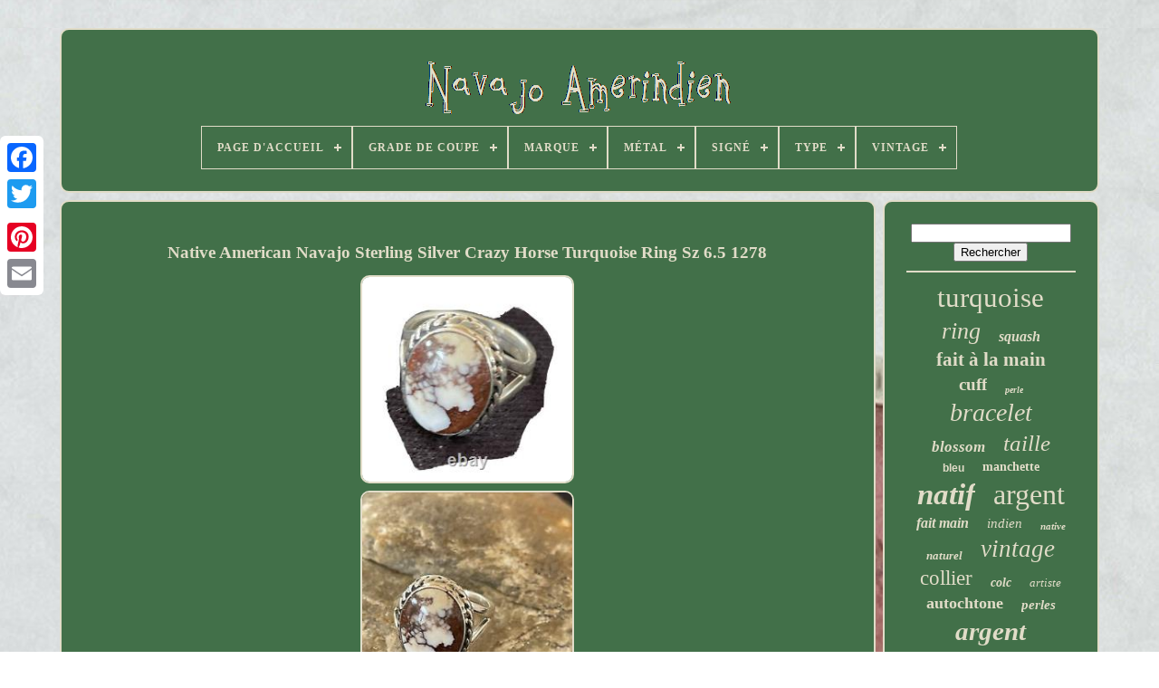

--- FILE ---
content_type: text/html
request_url: https://nativeamericannavajo.com/fr/native_american_navajo_sterling_silver_crazy_horse_turquoise_ring_sz_6_5_1278.htm
body_size: 5094
content:
  <!doctype	html> 


<html>
   

	 	
	  
<head>    
	

		 <title>	 Native American Navajo Sterling Silver Crazy Horse Turquoise Ring Sz 6.5 1278

	</title> 
  
	  <link   href='https://nativeamericannavajo.com/favicon.png' type='image/png'   rel='icon'>   
	 <meta	http-equiv='content-type'  content='text/html; charset=UTF-8'>
 	  
		 	<meta name='viewport'  content='width=device-width, initial-scale=1'>
    
	
	
 
 <link  href='https://nativeamericannavajo.com/lodiqupox.css'  rel='stylesheet' type='text/css'>	

 

		
<link   rel='stylesheet'   href='https://nativeamericannavajo.com/xuqijema.css'  type='text/css'>
 	 

	
		 

<!--************************************************************************************************************************************************************************************-->
<script type='text/javascript'	src='https://code.jquery.com/jquery-latest.min.js'>

	</script>
  
 
	

<!--************************************************************************************************************************************************************************************-->
<script type='text/javascript'  src='https://nativeamericannavajo.com/fofyreg.js'>
 </script> 
	 
	 
 <script type='text/javascript' src='https://nativeamericannavajo.com/qotaj.js'></script> 
	
<script type='text/javascript' async src='https://nativeamericannavajo.com/vovasol.js'>
  	
</script>  	  

	

 	 <script   type='text/javascript' src='https://nativeamericannavajo.com/qegeli.js'   async> </script>
	
	


<script  type='text/javascript'>

	var a2a_config = a2a_config || {};a2a_config.no_3p = 1;
</script>

	
	 <script type='text/javascript'>
	 
 

	window.onload = function ()
	{
		sysam('gygiwojo', 'Rechercher', 'https://nativeamericannavajo.com/fr/search.php');
		deja("kuga.php","vgua", "Native American Navajo Sterling Silver Crazy Horse Turquoise Ring Sz 6.5 1278");
		
		
	}
	  
</script>	
 


</head>   
  	
 

<!--************************************************************************************************************************************************************************************-->
<body data-id='254831266044'>



	 

<div  class='a2a_kit a2a_kit_size_32 a2a_floating_style a2a_vertical_style' style='left:0px; top:150px;'>
	
		
<a class='a2a_button_facebook'>    </a>


		
		
	<a class='a2a_button_twitter'></a>
	
		
	<a  class='a2a_button_google_plus'>

</a>	 
		 	
					<a   class='a2a_button_pinterest'>
  </a> 
		<a	class='a2a_button_email'>	
</a>	 	

	 		</div>
    

	
 	
<!--************************************************************************************************************************************************************************************-->
<div   id='cehogul'>

   	 
		

  <div  id='voko'>	 	   
			
	  		<a	href='https://nativeamericannavajo.com/fr/'> 
 
<img src='https://nativeamericannavajo.com/fr/native_american_navajo.gif'	alt='Navajo Amérindien'>	 </a>



 	

			
<div id='hunyqyq' class='align-center'>
<ul>
<li class='has-sub'><a href='https://nativeamericannavajo.com/fr/'><span>Page d'accueil</span></a>
<ul>
	<li><a href='https://nativeamericannavajo.com/fr/tous_les_items_navajo_amerindien.htm'><span>Tous les items</span></a></li>
	<li><a href='https://nativeamericannavajo.com/fr/derniers_items_navajo_amerindien.htm'><span>Derniers items</span></a></li>
	<li><a href='https://nativeamericannavajo.com/fr/items_populaires_navajo_amerindien.htm'><span>Items populaires</span></a></li>
	<li><a href='https://nativeamericannavajo.com/fr/videos_recents_navajo_amerindien.htm'><span>Videos récents</span></a></li>
</ul>
</li>

<li class='has-sub'><a href='https://nativeamericannavajo.com/fr/grade_de_coupe/'><span>Grade De Coupe</span></a>
<ul>
	<li><a href='https://nativeamericannavajo.com/fr/grade_de_coupe/aaa.htm'><span>Aaa (2)</span></a></li>
	<li><a href='https://nativeamericannavajo.com/fr/grade_de_coupe/bon.htm'><span>Bon (14)</span></a></li>
	<li><a href='https://nativeamericannavajo.com/fr/grade_de_coupe/excellent.htm'><span>Excellent (4)</span></a></li>
	<li><a href='https://nativeamericannavajo.com/fr/grade_de_coupe/tres_bon.htm'><span>Très Bon (2)</span></a></li>
	<li><a href='https://nativeamericannavajo.com/fr/derniers_items_navajo_amerindien.htm'>Autre (2901)</a></li>
</ul>
</li>

<li class='has-sub'><a href='https://nativeamericannavajo.com/fr/marque/'><span>Marque</span></a>
<ul>
	<li><a href='https://nativeamericannavajo.com/fr/marque/american_blue.htm'><span>American Blue (6)</span></a></li>
	<li><a href='https://nativeamericannavajo.com/fr/marque/american_vintage.htm'><span>American Vintage (7)</span></a></li>
	<li><a href='https://nativeamericannavajo.com/fr/marque/amerindien.htm'><span>Amérindien (424)</span></a></li>
	<li><a href='https://nativeamericannavajo.com/fr/marque/amerindienne.htm'><span>Amérindienne (23)</span></a></li>
	<li><a href='https://nativeamericannavajo.com/fr/marque/anita_whitegoat.htm'><span>Anita Whitegoat (5)</span></a></li>
	<li><a href='https://nativeamericannavajo.com/fr/marque/fait_main.htm'><span>Fait Main (79)</span></a></li>
	<li><a href='https://nativeamericannavajo.com/fr/marque/fait_a_la_main.htm'><span>Fait à La Main (18)</span></a></li>
	<li><a href='https://nativeamericannavajo.com/fr/marque/handmade.htm'><span>Handmade (11)</span></a></li>
	<li><a href='https://nativeamericannavajo.com/fr/marque/native_american.htm'><span>Native American (29)</span></a></li>
	<li><a href='https://nativeamericannavajo.com/fr/marque/native_treasure.htm'><span>Native Treasure (6)</span></a></li>
	<li><a href='https://nativeamericannavajo.com/fr/marque/native_treasures.htm'><span>Native Treasures (10)</span></a></li>
	<li><a href='https://nativeamericannavajo.com/fr/marque/navajo.htm'><span>Navajo (11)</span></a></li>
	<li><a href='https://nativeamericannavajo.com/fr/marque/non_marque.htm'><span>Non Marqué (23)</span></a></li>
	<li><a href='https://nativeamericannavajo.com/fr/marque/sans_marque.htm'><span>Sans Marque (95)</span></a></li>
	<li><a href='https://nativeamericannavajo.com/fr/marque/southwestartisans.htm'><span>Southwestartisans (3)</span></a></li>
	<li><a href='https://nativeamericannavajo.com/fr/marque/sterling.htm'><span>Sterling (25)</span></a></li>
	<li><a href='https://nativeamericannavajo.com/fr/marque/sud_ouest.htm'><span>Sud-ouest (13)</span></a></li>
	<li><a href='https://nativeamericannavajo.com/fr/marque/tresor_autochtone.htm'><span>Trésor Autochtone (10)</span></a></li>
	<li><a href='https://nativeamericannavajo.com/fr/marque/tresor_natif.htm'><span>Trésor Natif (3)</span></a></li>
	<li><a href='https://nativeamericannavajo.com/fr/marque/turquoise_canyon.htm'><span>Turquoise Canyon (4)</span></a></li>
	<li><a href='https://nativeamericannavajo.com/fr/derniers_items_navajo_amerindien.htm'>Autre (2118)</a></li>
</ul>
</li>

<li class='has-sub'><a href='https://nativeamericannavajo.com/fr/metal/'><span>Métal</span></a>
<ul>
	<li><a href='https://nativeamericannavajo.com/fr/metal/acier_inoxydable.htm'><span>Acier Inoxydable (2)</span></a></li>
	<li><a href='https://nativeamericannavajo.com/fr/metal/argent.htm'><span>Argent (75)</span></a></li>
	<li><a href='https://nativeamericannavajo.com/fr/metal/argent_nickel.htm'><span>Argent Nickel (2)</span></a></li>
	<li><a href='https://nativeamericannavajo.com/fr/metal/argent_plaque.htm'><span>Argent Plaqué (2)</span></a></li>
	<li><a href='https://nativeamericannavajo.com/fr/metal/argent_sterling.htm'><span>Argent Sterling (752)</span></a></li>
	<li><a href='https://nativeamericannavajo.com/fr/metal/inconnu.htm'><span>Inconnu (5)</span></a></li>
	<li><a href='https://nativeamericannavajo.com/fr/metal/nickel_argent.htm'><span>Nickel Argent (7)</span></a></li>
	<li><a href='https://nativeamericannavajo.com/fr/metal/or_14_carats.htm'><span>Or 14 Carats (6)</span></a></li>
	<li><a href='https://nativeamericannavajo.com/fr/derniers_items_navajo_amerindien.htm'>Autre (2072)</a></li>
</ul>
</li>

<li class='has-sub'><a href='https://nativeamericannavajo.com/fr/signe/'><span>Signé</span></a>
<ul>
	<li><a href='https://nativeamericannavajo.com/fr/signe/non.htm'><span>Non (174)</span></a></li>
	<li><a href='https://nativeamericannavajo.com/fr/signe/non_signe.htm'><span>Non Signé (50)</span></a></li>
	<li><a href='https://nativeamericannavajo.com/fr/signe/oui.htm'><span>Oui (309)</span></a></li>
	<li><a href='https://nativeamericannavajo.com/fr/signe/signe.htm'><span>Signé (38)</span></a></li>
	<li><a href='https://nativeamericannavajo.com/fr/derniers_items_navajo_amerindien.htm'>Autre (2352)</a></li>
</ul>
</li>

<li class='has-sub'><a href='https://nativeamericannavajo.com/fr/type/'><span>Type</span></a>
<ul>
	<li><a href='https://nativeamericannavajo.com/fr/type/anneau.htm'><span>Anneau (44)</span></a></li>
	<li><a href='https://nativeamericannavajo.com/fr/type/bague.htm'><span>Bague (267)</span></a></li>
	<li><a href='https://nativeamericannavajo.com/fr/type/beads.htm'><span>Beads (53)</span></a></li>
	<li><a href='https://nativeamericannavajo.com/fr/type/bolo_tie.htm'><span>Bolo Tie (6)</span></a></li>
	<li><a href='https://nativeamericannavajo.com/fr/type/boucles_d_oreilles.htm'><span>Boucles D'oreilles (74)</span></a></li>
	<li><a href='https://nativeamericannavajo.com/fr/type/bracelet.htm'><span>Bracelet (658)</span></a></li>
	<li><a href='https://nativeamericannavajo.com/fr/type/bracelet_charms.htm'><span>Bracelet & Charms (6)</span></a></li>
	<li><a href='https://nativeamericannavajo.com/fr/type/bracelet_charm.htm'><span>Bracelet / Charm (7)</span></a></li>
	<li><a href='https://nativeamericannavajo.com/fr/type/buckle.htm'><span>Buckle (5)</span></a></li>
	<li><a href='https://nativeamericannavajo.com/fr/type/collier.htm'><span>Collier (208)</span></a></li>
	<li><a href='https://nativeamericannavajo.com/fr/type/collier_pendentif.htm'><span>Collier / Pendentif (20)</span></a></li>
	<li><a href='https://nativeamericannavajo.com/fr/type/earrings.htm'><span>Earrings (24)</span></a></li>
	<li><a href='https://nativeamericannavajo.com/fr/type/necklace.htm'><span>Necklace (139)</span></a></li>
	<li><a href='https://nativeamericannavajo.com/fr/type/necklace_pendants.htm'><span>Necklace & Pendants (16)</span></a></li>
	<li><a href='https://nativeamericannavajo.com/fr/type/necklace_pendant.htm'><span>Necklace / Pendant (63)</span></a></li>
	<li><a href='https://nativeamericannavajo.com/fr/type/pendant.htm'><span>Pendant (82)</span></a></li>
	<li><a href='https://nativeamericannavajo.com/fr/type/pendentif.htm'><span>Pendentif (112)</span></a></li>
	<li><a href='https://nativeamericannavajo.com/fr/type/perles.htm'><span>Perles (8)</span></a></li>
	<li><a href='https://nativeamericannavajo.com/fr/type/ring.htm'><span>Ring (427)</span></a></li>
	<li><a href='https://nativeamericannavajo.com/fr/type/tapis_de_zone.htm'><span>Tapis De Zone (6)</span></a></li>
	<li><a href='https://nativeamericannavajo.com/fr/derniers_items_navajo_amerindien.htm'>Autre (698)</a></li>
</ul>
</li>

<li class='has-sub'><a href='https://nativeamericannavajo.com/fr/vintage/'><span>Vintage</span></a>
<ul>
	<li><a href='https://nativeamericannavajo.com/fr/vintage/non.htm'><span>Non (122)</span></a></li>
	<li><a href='https://nativeamericannavajo.com/fr/vintage/oui.htm'><span>Oui (424)</span></a></li>
	<li><a href='https://nativeamericannavajo.com/fr/vintage/yes.htm'><span>Yes (322)</span></a></li>
	<li><a href='https://nativeamericannavajo.com/fr/derniers_items_navajo_amerindien.htm'>Autre (2055)</a></li>
</ul>
</li>

</ul>
</div>

		
	
</div>   


		<div	id='cuwoha'>
 
				
<!--************************************************************************************************************************************************************************************-->
<div  id='kakucuqaq'>


 
						 <div id='kyjefyjo'>
  	  
	</div>



				<h1 class="[base64]">Native American Navajo Sterling Silver Crazy Horse Turquoise Ring Sz 6.5 1278 </h1> 
<br/>     	
<img class="ih7i9i" src="https://nativeamericannavajo.com/fr/img/Native_American_Navajo_Sterling_Silver_Crazy_Horse_Turquoise_Ring_Sz_6_5_1278_01_ob.jpg" title="Native American Navajo Sterling Silver Crazy Horse Turquoise Ring Sz 6.5 1278" alt="Native American Navajo Sterling Silver Crazy Horse Turquoise Ring Sz 6.5 1278"/> 
 <br/>
 


<img class="ih7i9i" src="https://nativeamericannavajo.com/fr/img/Native_American_Navajo_Sterling_Silver_Crazy_Horse_Turquoise_Ring_Sz_6_5_1278_02_nzo.jpg" title="Native American Navajo Sterling Silver Crazy Horse Turquoise Ring Sz 6.5 1278" alt="Native American Navajo Sterling Silver Crazy Horse Turquoise Ring Sz 6.5 1278"/> 	<br/>  


<img class="ih7i9i" src="https://nativeamericannavajo.com/fr/img/Native_American_Navajo_Sterling_Silver_Crazy_Horse_Turquoise_Ring_Sz_6_5_1278_03_cho.jpg" title="Native American Navajo Sterling Silver Crazy Horse Turquoise Ring Sz 6.5 1278" alt="Native American Navajo Sterling Silver Crazy Horse Turquoise Ring Sz 6.5 1278"/>
	  

<br/> 	 <img class="ih7i9i" src="https://nativeamericannavajo.com/fr/img/Native_American_Navajo_Sterling_Silver_Crazy_Horse_Turquoise_Ring_Sz_6_5_1278_04_udne.jpg" title="Native American Navajo Sterling Silver Crazy Horse Turquoise Ring Sz 6.5 1278" alt="Native American Navajo Sterling Silver Crazy Horse Turquoise Ring Sz 6.5 1278"/> 
<br/>  

<img class="ih7i9i" src="https://nativeamericannavajo.com/fr/img/Native_American_Navajo_Sterling_Silver_Crazy_Horse_Turquoise_Ring_Sz_6_5_1278_05_qaag.jpg" title="Native American Navajo Sterling Silver Crazy Horse Turquoise Ring Sz 6.5 1278" alt="Native American Navajo Sterling Silver Crazy Horse Turquoise Ring Sz 6.5 1278"/>
  	<br/>	 	

<img class="ih7i9i" src="https://nativeamericannavajo.com/fr/img/Native_American_Navajo_Sterling_Silver_Crazy_Horse_Turquoise_Ring_Sz_6_5_1278_06_vk.jpg" title="Native American Navajo Sterling Silver Crazy Horse Turquoise Ring Sz 6.5 1278" alt="Native American Navajo Sterling Silver Crazy Horse Turquoise Ring Sz 6.5 1278"/>  	 
<br/>	 	

 <img class="ih7i9i" src="https://nativeamericannavajo.com/fr/img/Native_American_Navajo_Sterling_Silver_Crazy_Horse_Turquoise_Ring_Sz_6_5_1278_07_kt.jpg" title="Native American Navajo Sterling Silver Crazy Horse Turquoise Ring Sz 6.5 1278" alt="Native American Navajo Sterling Silver Crazy Horse Turquoise Ring Sz 6.5 1278"/>	  <br/>
 <img class="ih7i9i" src="https://nativeamericannavajo.com/fr/img/Native_American_Navajo_Sterling_Silver_Crazy_Horse_Turquoise_Ring_Sz_6_5_1278_08_kmhn.jpg" title="Native American Navajo Sterling Silver Crazy Horse Turquoise Ring Sz 6.5 1278" alt="Native American Navajo Sterling Silver Crazy Horse Turquoise Ring Sz 6.5 1278"/>  <br/> <img class="ih7i9i" src="https://nativeamericannavajo.com/fr/img/Native_American_Navajo_Sterling_Silver_Crazy_Horse_Turquoise_Ring_Sz_6_5_1278_09_pg.jpg" title="Native American Navajo Sterling Silver Crazy Horse Turquoise Ring Sz 6.5 1278" alt="Native American Navajo Sterling Silver Crazy Horse Turquoise Ring Sz 6.5 1278"/><br/><img class="ih7i9i" src="https://nativeamericannavajo.com/fr/img/Native_American_Navajo_Sterling_Silver_Crazy_Horse_Turquoise_Ring_Sz_6_5_1278_10_xb.jpg" title="Native American Navajo Sterling Silver Crazy Horse Turquoise Ring Sz 6.5 1278" alt="Native American Navajo Sterling Silver Crazy Horse Turquoise Ring Sz 6.5 1278"/>
	  <br/> 	


<img class="ih7i9i" src="https://nativeamericannavajo.com/fr/img/Native_American_Navajo_Sterling_Silver_Crazy_Horse_Turquoise_Ring_Sz_6_5_1278_11_oad.jpg" title="Native American Navajo Sterling Silver Crazy Horse Turquoise Ring Sz 6.5 1278" alt="Native American Navajo Sterling Silver Crazy Horse Turquoise Ring Sz 6.5 1278"/>
	<br/> <img class="ih7i9i" src="https://nativeamericannavajo.com/fr/img/Native_American_Navajo_Sterling_Silver_Crazy_Horse_Turquoise_Ring_Sz_6_5_1278_12_gg.jpg" title="Native American Navajo Sterling Silver Crazy Horse Turquoise Ring Sz 6.5 1278" alt="Native American Navajo Sterling Silver Crazy Horse Turquoise Ring Sz 6.5 1278"/>
		<br/>
<br/>

	<img class="ih7i9i" src="https://nativeamericannavajo.com/fr/sacomuh.gif" title="Native American Navajo Sterling Silver Crazy Horse Turquoise Ring Sz 6.5 1278" alt="Native American Navajo Sterling Silver Crazy Horse Turquoise Ring Sz 6.5 1278"/>     <img class="ih7i9i" src="https://nativeamericannavajo.com/fr/raju.gif" title="Native American Navajo Sterling Silver Crazy Horse Turquoise Ring Sz 6.5 1278" alt="Native American Navajo Sterling Silver Crazy Horse Turquoise Ring Sz 6.5 1278"/>	
  <br/> <p>Cette authentique bague turquoise de cheval fou a un beau design américain natif avec un design simple sur et une belle pierre avec une classe de sa propre. Les mesures les plus élevées sont de 0,50 de long. Veuillez nous faire part du problème avant d'afficher un mauvais feedback.
</p> 
	<p>	 
 Cet article est dans la catégorie "Jewelry & watches\ethnic, regional & tribal\rings". Le vendeur est "mashasilver" et est situé dans ce pays: nous. Cet article peut être expédié dans le monde entier.
<li>brand: fait à la main</li>
Taille de l'anneau: 6,5</li>
<li>type: anneau</li>
<li>ethnicité & style régional: natif américain</li>
<li>couleur de pierre principale: bleu</li>
<li>pierre secondaire: na</li>
<li>nombre de diamants: na</li>
<li>nombre de pierres précieuses: 1</li>
<li>pierre principale: turquoise</li>
<li>métal de base: argent sterling</li>
<li>métal: argent sterling</li>
<li>couleur: bleu</li>
<li>Niveau de couleur des diamants: 0</li>
<li>département: hommes/femmes</li>
<li>style de réglage: lunette</li>
<li>pureté du métal: 925</li>
<li>style: bande</li>
<li>matériel: pierre</li>
<li>pays d'origine: États-Unis</li>
<li>pays/région de fabrication: États-Unis</li>
<li>forme de pierre principale: ovale</li>
<li>traitement de pierre principale: naturel</li>
<li>intensité de diamant coloré: fantaisie</li>
<li>caractéristiques: sans nickel</li>
<li>création de pierre principale: naturel</li>
<li>largeur de la bande: 6 mm</li>
<li>certification: certificat d'authenticité</li>
<li>sur mesure: oui</li>
<li>grade de coupe: excellent</li>
<li>Niveau de clarté des diamants: na</li>
<li>gemme grade de clarté: nettoyage des yeux</li>
<li>poids total au carat: na</li>
<li>affiliation tribale: navajo</li>
<li>en gros: oui</li>
<li>artisan: Harold joe</li>
<li>origine ethnique: originaire des États-Unis</li>
</ol>
	</p>
 <br/> 	<img class="ih7i9i" src="https://nativeamericannavajo.com/fr/sacomuh.gif" title="Native American Navajo Sterling Silver Crazy Horse Turquoise Ring Sz 6.5 1278" alt="Native American Navajo Sterling Silver Crazy Horse Turquoise Ring Sz 6.5 1278"/>     <img class="ih7i9i" src="https://nativeamericannavajo.com/fr/raju.gif" title="Native American Navajo Sterling Silver Crazy Horse Turquoise Ring Sz 6.5 1278" alt="Native American Navajo Sterling Silver Crazy Horse Turquoise Ring Sz 6.5 1278"/>	
 <br/> 
				
				  <script  type='text/javascript'>

					qiwoqezi();
				 	
  </script>		   
			
				
 
		 
<div class='a2a_kit a2a_kit_size_32 a2a_default_style'  style='margin:10px auto;width:200px;'>   
						
 	 <a class='a2a_button_facebook'>		
 

</a>	  
							 
<a class='a2a_button_twitter'>
  </a>
					<a class='a2a_button_google_plus'> </a>

  
					
<!--************************************************************************************************************************************************************************************
a
************************************************************************************************************************************************************************************-->
<a	class='a2a_button_pinterest'>
  </a> 
 	
					<a   class='a2a_button_email'> </a> 
				 
 </div>  	 
					
				
			

  	</div> 	
 
 
			    	<div id='joqynemyxu'>	  	 	

				
				
<div id='gygiwojo'>
  	 
					
 
<hr> 	
				

 </div>
	



				

<div id='vexo'>

 
	
 
	</div>	
	
				
				
		<div id='wusug'>  


 
					<a style="font-family:Haettenschweiler;font-size:31px;font-weight:lighter;font-style:normal;text-decoration:none" href="https://nativeamericannavajo.com/fr/t/turquoise.htm">turquoise</a><a style="font-family:Expo;font-size:26px;font-weight:normal;font-style:italic;text-decoration:none" href="https://nativeamericannavajo.com/fr/t/ring.htm">ring</a><a style="font-family:Humanst521 Cn BT;font-size:16px;font-weight:bold;font-style:italic;text-decoration:none" href="https://nativeamericannavajo.com/fr/t/squash.htm">squash</a><a style="font-family:Algerian;font-size:21px;font-weight:bolder;font-style:normal;text-decoration:none" href="https://nativeamericannavajo.com/fr/t/fait_a_la_main.htm">fait à la main</a><a style="font-family:Colonna MT;font-size:19px;font-weight:bolder;font-style:normal;text-decoration:none" href="https://nativeamericannavajo.com/fr/t/cuff.htm">cuff</a><a style="font-family:Klang MT;font-size:10px;font-weight:bolder;font-style:oblique;text-decoration:none" href="https://nativeamericannavajo.com/fr/t/perle.htm">perle</a><a style="font-family:Algerian;font-size:28px;font-weight:lighter;font-style:oblique;text-decoration:none" href="https://nativeamericannavajo.com/fr/t/bracelet.htm">bracelet</a><a style="font-family:Albertus Extra Bold;font-size:17px;font-weight:bold;font-style:italic;text-decoration:none" href="https://nativeamericannavajo.com/fr/t/blossom.htm">blossom</a><a style="font-family:Old English;font-size:25px;font-weight:normal;font-style:oblique;text-decoration:none" href="https://nativeamericannavajo.com/fr/t/taille.htm">taille</a><a style="font-family:Arial;font-size:12px;font-weight:bolder;font-style:normal;text-decoration:none" href="https://nativeamericannavajo.com/fr/t/bleu.htm">bleu</a><a style="font-family:Humanst521 Cn BT;font-size:14px;font-weight:bold;font-style:normal;text-decoration:none" href="https://nativeamericannavajo.com/fr/t/manchette.htm">manchette</a><a style="font-family:Bodoni MT Ultra Bold;font-size:33px;font-weight:bolder;font-style:oblique;text-decoration:none" href="https://nativeamericannavajo.com/fr/t/natif.htm">natif</a><a style="font-family:Palatino;font-size:32px;font-weight:normal;font-style:normal;text-decoration:none" href="https://nativeamericannavajo.com/fr/t/argent.htm">argent</a><a style="font-family:DawnCastle;font-size:16px;font-weight:bold;font-style:italic;text-decoration:none" href="https://nativeamericannavajo.com/fr/t/fait_main.htm">fait main</a><a style="font-family:Impact;font-size:15px;font-weight:lighter;font-style:oblique;text-decoration:none" href="https://nativeamericannavajo.com/fr/t/indien.htm">indien</a><a style="font-family:Times New Roman;font-size:11px;font-weight:bold;font-style:oblique;text-decoration:none" href="https://nativeamericannavajo.com/fr/t/native.htm">native</a><a style="font-family:Expo;font-size:13px;font-weight:bold;font-style:oblique;text-decoration:none" href="https://nativeamericannavajo.com/fr/t/naturel.htm">naturel</a><a style="font-family:Monaco;font-size:27px;font-weight:lighter;font-style:oblique;text-decoration:none" href="https://nativeamericannavajo.com/fr/t/vintage.htm">vintage</a><a style="font-family:Haettenschweiler;font-size:23px;font-weight:lighter;font-style:normal;text-decoration:none" href="https://nativeamericannavajo.com/fr/t/collier.htm">collier</a><a style="font-family:Letter Gothic;font-size:14px;font-weight:bolder;font-style:italic;text-decoration:none" href="https://nativeamericannavajo.com/fr/t/colc.htm">colc</a><a style="font-family:Playbill;font-size:13px;font-weight:normal;font-style:italic;text-decoration:none" href="https://nativeamericannavajo.com/fr/t/artiste.htm">artiste</a><a style="font-family:Palatino;font-size:18px;font-weight:bolder;font-style:normal;text-decoration:none" href="https://nativeamericannavajo.com/fr/t/autochtone.htm">autochtone</a><a style="font-family:Albertus Medium;font-size:15px;font-weight:bold;font-style:oblique;text-decoration:none" href="https://nativeamericannavajo.com/fr/t/perles.htm">perles</a><a style="font-family:Arial Rounded MT Bold;font-size:29px;font-weight:bolder;font-style:oblique;text-decoration:none" href="https://nativeamericannavajo.com/fr/t/argent_sterling.htm">argent sterling</a><a style="font-family:Letter Gothic;font-size:30px;font-weight:bold;font-style:normal;text-decoration:none" href="https://nativeamericannavajo.com/fr/t/sterling.htm">sterling</a><a style="font-family:Monotype.com;font-size:22px;font-weight:bolder;font-style:normal;text-decoration:none" href="https://nativeamericannavajo.com/fr/t/bague.htm">bague</a><a style="font-family:Georgia;font-size:18px;font-weight:bold;font-style:italic;text-decoration:none" href="https://nativeamericannavajo.com/fr/t/boucles_d_oreilles.htm">boucles d'oreilles</a><a style="font-family:Comic Sans MS;font-size:17px;font-weight:normal;font-style:oblique;text-decoration:none" href="https://nativeamericannavajo.com/fr/t/pendentif.htm">pendentif</a><a style="font-family:Chicago;font-size:34px;font-weight:bold;font-style:oblique;text-decoration:none" href="https://nativeamericannavajo.com/fr/t/americain.htm">américain</a><a style="font-family:GV Terminal;font-size:24px;font-weight:normal;font-style:normal;text-decoration:none" href="https://nativeamericannavajo.com/fr/t/indigene.htm">indigène</a><a style="font-family:Lincoln;font-size:12px;font-weight:bold;font-style:italic;text-decoration:none" href="https://nativeamericannavajo.com/fr/t/annees_80.htm">années 80</a><a style="font-family:Ner Berolina MT;font-size:19px;font-weight:bolder;font-style:normal;text-decoration:none" href="https://nativeamericannavajo.com/fr/t/bead.htm">bead</a><a style="font-family:Kino MT;font-size:35px;font-weight:normal;font-style:oblique;text-decoration:none" href="https://nativeamericannavajo.com/fr/t/navajo.htm">navajo</a><a style="font-family:Albertus Medium;font-size:20px;font-weight:normal;font-style:italic;text-decoration:none" href="https://nativeamericannavajo.com/fr/t/signe.htm">signé</a><a style="font-family:GV Terminal;font-size:11px;font-weight:bolder;font-style:oblique;text-decoration:none" href="https://nativeamericannavajo.com/fr/t/amerindien.htm">amérindien</a>  
				
</div>
			
			</div>	

		
  </div>

	 
	
		  
  <div id='kagom'>
		
			 		<ul>	
				 
 <li>	

					
 <a  href='https://nativeamericannavajo.com/fr/'>	  Page d'accueil 
 
</a> 



				  	 	</li>	
				

 <li> 
	 
					 	
 <a   href='https://nativeamericannavajo.com/fr/contact_us.php'>   Nous écrire 	</a>	
	

				 



</li> 	

				   <li>  
	 
						 <a href='https://nativeamericannavajo.com/fr/privacy.htm'> 	Politique de confidentialité  </a>


				 
	
</li>		 	
					<li> 
   	
					 <a href='https://nativeamericannavajo.com/fr/terms.htm'>Termes d'utilisation </a>  

				
 
 

</li>

	
 

				 
<li>  
						
	 <a href='https://nativeamericannavajo.com/?l=en'> 	 EN 	</a>   
					&nbsp;
					 
<!--************************************************************************************************************************************************************************************-->
<a href='https://nativeamericannavajo.com/?l=fr'>	
FR  </a>
  
				 </li>
				
				
				
<div  style='margin:10px auto;width:200px;' class='a2a_kit a2a_kit_size_32 a2a_default_style'> 
					

<!--************************************************************************************************************************************************************************************-->
<a class='a2a_button_facebook'>	</a>  
 

						<a   class='a2a_button_twitter'>	</a> 
						


 <a class='a2a_button_google_plus'>
</a>	
					
  
<a class='a2a_button_pinterest'>
 	</a>


   	
					 <a  class='a2a_button_email'>
</a>	    
				

 
  </div>


 

				
			


</ul> 
			
		
</div>  

	
 </div>
   	

 
<script src='//static.addtoany.com/menu/page.js'  type='text/javascript'> </script>
 


  </body> 	
 	    </HTML> 

